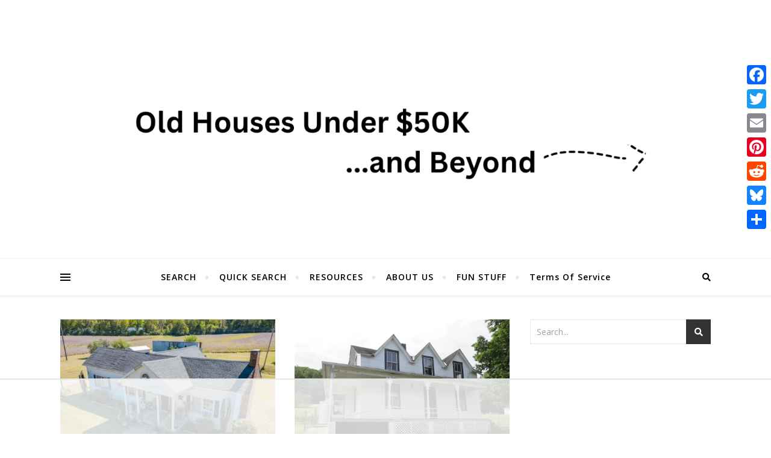

--- FILE ---
content_type: text/html; charset=utf-8
request_url: https://www.google.com/recaptcha/api2/aframe
body_size: 184
content:
<!DOCTYPE HTML><html><head><meta http-equiv="content-type" content="text/html; charset=UTF-8"></head><body><script nonce="T-TmD9NqdcXzhvMQUmc-9w">/** Anti-fraud and anti-abuse applications only. See google.com/recaptcha */ try{var clients={'sodar':'https://pagead2.googlesyndication.com/pagead/sodar?'};window.addEventListener("message",function(a){try{if(a.source===window.parent){var b=JSON.parse(a.data);var c=clients[b['id']];if(c){var d=document.createElement('img');d.src=c+b['params']+'&rc='+(localStorage.getItem("rc::a")?sessionStorage.getItem("rc::b"):"");window.document.body.appendChild(d);sessionStorage.setItem("rc::e",parseInt(sessionStorage.getItem("rc::e")||0)+1);localStorage.setItem("rc::h",'1764327683597');}}}catch(b){}});window.parent.postMessage("_grecaptcha_ready", "*");}catch(b){}</script></body></html>

--- FILE ---
content_type: text/css; charset=utf-8
request_url: https://oldhousesunder50k.com/wp-content/cache/min/1/wp-content/themes/bard/assets/css/fontello.css?ver=1764272911
body_size: -23
content:
@font-face{font-display:swap;font-family:'fontello';src:url(../../../../../../../../themes/bard/assets/fonts/fontello.eot?5381655);src:url('../../../../../../../../themes/bard/assets/fonts/fontello.eot?5381655#iefix') format('embedded-opentype'),url(../../../../../../../../themes/bard/assets/fonts/fontello.woff2?5381655) format('woff2'),url(../../../../../../../../themes/bard/assets/fonts/fontello.woff?5381655) format('woff'),url(../../../../../../../../themes/bard/assets/fonts/fontello.ttf?5381655) format('truetype'),url('../../../../../../../../themes/bard/assets/fonts/fontello.svg?5381655#fontello') format('svg');font-weight:400;font-style:normal}[class^="icon-"]:before,[class*=" icon-"]:before{font-family:"fontello";font-style:normal;font-weight:400;speak:none;display:inline-block;text-decoration:inherit;width:1em;text-align:center;font-variant:normal;text-transform:none;line-height:1em;-webkit-font-smoothing:antialiased;-moz-osx-font-smoothing:grayscale}.icon-right-open-big:before{content:'\e800'}.icon-left-open-big:before{content:'\e801'}.icon-mail:before{content:'\e802'}.icon-angle-left:before{content:'\f104'}.icon-angle-right:before{content:'\f105'}.icon-angle-up:before{content:'\f106'}.icon-angle-down:before{content:'\f107'}

--- FILE ---
content_type: text/css
request_url: https://ads.adthrive.com/sites/5e7dea4b319b6675881fa756/ads.min.css
body_size: 367
content:
.adthrive-footer-message {
background: #000;
}

.adthrive-footer-message span {
border-top: 1px solid #fff;
font-family: Lato, 'helvetica neue', helvetica, arial;
font-size: 11px;
color: #fff;
}

#AdThrive_Sidebar_1_desktop {
margin-bottom: 20px;
}

/* Top Center White Background */
.adthrive-collapse-mobile-background {
background-color: #fff!important;
}
.adthrive-top-collapse-close > svg > * {
stroke: black;
font-family: sans-serif;
}
/* END top center white background */

--- FILE ---
content_type: text/plain
request_url: https://rtb.openx.net/openrtbb/prebidjs
body_size: -228
content:
{"id":"0fd4b319-1a21-4335-ac0c-26f888955ad9","nbr":0}

--- FILE ---
content_type: text/plain; charset=utf-8
request_url: https://ads.adthrive.com/http-api/cv2
body_size: 3332
content:
{"om":["0gwumwsd","0u3ijyz8","10629577","10629578","11509227","11560071","11832245","1185:1610272343","11896988","12017722","12088988","124842_2","124843_3","124845_2","124847_2","124848_2","15t91yo5","1610203830","1610272343","188_10629602","1bdr7xed","1dwefsfs","1ehgbkb3","1luvxxwk","1rss816r","2249:650628516","2249:650628575","2249:650628582","2249:652741142","2249:692646856","2249:693651243","2307:0ga9k1x6","2307:2u65qoye","2307:5s47vuea","2307:76d9w8jy","2307:8jbvjbqi","2307:8vl1c64m","2307:8wugqkk0","2307:bncmk4g0","2307:g10u1b30","2307:gfw6npg7","2307:gzwq5f1l","2307:ja73k5ks","2307:kcun1tdu","2307:ky7c4860","2307:m653hf8n","2307:nsw6tout","2307:o2w6vbj5","2307:qmuhedfp","2307:r30n5lzv","2307:sr2odp2k","2319_66419_10629577","2319_66419_10629601","2319_66419_10629656","2319_66419_10629769","2409_25495_176_CR52092921","2409_25495_176_CR52162022","243225151","243245186","243825510","243830172","245019772","24u25dc6","25","254469-1629157","28522962","28925636","28929686","29402249","29451548","2u65qoye","2xu9ksr7","31809564","31810016","33534553","33534588","33605056","33627470","3490:CR52162019","3658_15078_rtsr6sqh","3658_151643_f18cad75","3658_151643_hk2nsy6j","3658_15211_1rss816r","3658_155129_gfw6npg7","3658_203382_qmuhedfp","37sp7nmq","39_76_31a8902f-882e-480a-8b4c-ddf52cc14dfc","39_76_35485f5d-ae08-4973-8c52-5c255a4b3f04","3g2r056j","3mdkny0z","3n588bx4","40854655","409_189408","409_201175","409_216326","409_216381","409_216386","409_216406","409_216496","409_216506","409_216508","409_223591","409_223599","409_225980","409_225982","409_225992","409_226314","409_226322","409_226332","409_226334","409_226337","409_226370","409_226374","409_227235","409_228077","409_228350","409_228363","409_230728","409_230731","43919976","44629254","44927221","46uk7yb6","47183733","47191398","4749xx5e","47633464","481703827","48937115","49869015","4a3oeofh","4bm96w99","4cepw60l","4eny5duz","4jdtpybo","52321647","523_354_6243","523_354_660e5fec0c47f653c6684fd3","523_354_660e5fec0c47f653c6684fd5","523_354_660e5fec0c47f653c6684fd8","523_354_660e5fee0c47f653c6684fe2","5316_139700_698d5a66-23c6-405f-96da-bc75b53d34bc","5316_139700_b04553d1-c9b6-4265-966a-a31fca62f2a1","5316_139700_b161da93-22e5-47d0-ad77-bd791947a167","5316_139700_d3c554ec-01f4-4802-8cbe-a27f2ebb4923","5316_139700_dfe1eab0-f08a-442b-8929-4b10094d2d0d","534931","53832733","53v6aquw","54336018","54639987","5510:1a1lwgs2","5510:2xu9ksr7","5510:7nl571v0","5510:8wugqkk0","5510:9jthdrjt","5510:9lxdy59h","5510:bepcrxpf","5510:c5hosoph","5510:fbpxdx3y","5510:gahrb7ea","5510:gt73iz6e","5510:h529foey","5510:khrc9fv4","5510:m653hf8n","5510:mehhq329","5510:pqxeox1i","5510:tjrk1rop","5510:yq8i39aq","55116643","55116649","55298hkabwq","55354666","55693391","55693405","55712936","55712989","557_409_228065","557_409_228363","558_93_b5tan7ac","558_93_qqvgscdx","55965333","55hkabwq","56165703","56341213","56616741","57149985","585jtxb8","58853467","5926521689","59780459","59780461","59780474","5aoq7xwf","5i5nrj3k","5riu53yt","5s47vuea","6026581311","603485497","61174500","61210708","61210719","61228599","6126568405","613344ix","61448057","61502468","61932920","61932925","61932957","619765138","619765960","62019681","62500655","626973455","664415922","676808423","680_99480_608862824","680_99480_608862831","681930615","683738007","684340670","692245143","694906262","694912939","70_79482171","70_81587382","7354_201087_85993548","7354_201087_85993552","7354_201087_85993553","7354_201087_85993554","7618517","79383600","7964881","79684373","79684378","79684380","7969182","7981054","7cnmbu8r","7nl571v0","8003964","8007244","8031272","8035715","8051522","8063326","8072629","8077122","81051177","81082069","81213942","81260841","81260964","81568702","82546339","8341_595422_581470689659716851","83447238","83448051","84296122","84296131","84577508","84989508","85157625","85807320","85943309","85943433","86109597","8831024240_666413461","8jbvjbqi","8uibyfrp","8wugqkk0","8zg2lv57","91opkz5o","9jthdrjt","9lxdy59h","9nob5r7x","9tow5bh2","9zl41y5m","FrzJkSijrAk","a017k60t","a7w365s6","an1qrzcb","ar2mzual","bepcrxpf","bjzi4tfx","bkfkhqrx","bncmk4g0","c2d7ypnt","c5hosoph","c63567ab-fb77-416b-9da6-e5fbec12a838","c9087ul6","cr-96vv5i6wu8rm","cr-9hxzbqc08jrgv2","cr-ikxw9e9u2krgv2","cr-miu6zi3wwirgv2","de48lj30","dxok196d","edr29b2l","epg76w85","eqsggnxj","eumlrdc1","exosfkfu","f18cad75","fbpxdx3y","fc746a4e-fa37-467e-87f6-8d2f6e0785d4","fxcpg5qg","g0ulr77d","g10u1b30","ga3n5jzz","gfw6npg7","gt73iz6e","h352av0k","h529foey","hc298ri9106","hcri9106","hfdleavg","hk2nsy6j","i6cx03aa","ic27tfj8","j1x3y5f8","ja73k5ks","jkowjynt","kcc6i7p0","khrc9fv4","kjq0lnk5","ktrdqmy1","l2s786m6","l5hmmavk","lnmgz2zg","loyk80it","m3i0vxvt","m4luij1n","m653hf8n","mdyu78yk","mehhq329","mv77eckh","mwbxdev0","n52m5cmx","ngmgphsg","nha8f1k6","noth0kc2","nsw6tout","o1epsxno","o3u9l5xn","oj70mowv","op201ysa","ou8z55yp","ozdj9gs9","pagvt0pd","pnz2kppi","pqlzclwo","pqn44nv6","prcz3msg","prv53qop","q8ann0zu","qd4hopx9","qmuhedfp","qqvgscdx","qs7tjg76","qt0j7l4u","r30n5lzv","rcue9ik0","rmwej97v","shh8hb8h","spv5lpyq","sr2odp2k","ss8l2yz3","t69w1uvw","tej41pcr","tjrk1rop","tmq8blnn","trovgi9c","uairgv6y","ubz453gi","urlu21be","v2pqc8qz","vh14dk8t","vkwtbxo7","vm0qvbt8","vnq7a5dv","vua7mrgu","vxxhhz0o","vy4kns7g","w3oyc5m5","wfqgu54f","wu5qr81l","wymvcs3b","xz1z6j77","y0pcas13","yq8i39aq","yu3ejn86","yvujj231","zfdnrckw","zksxtra3","zvdz58bk","zx0g0416","7979132","7979135"],"pmp":[],"adomains":["1md.org","a4g.com","about.bugmd.com","acelauncher.com","adameve.com","adelion.com","adp3.net","advenuedsp.com","aibidauction.com","aibidsrv.com","akusoli.com","allofmpls.org","arkeero.net","ato.mx","avazutracking.net","avid-ad-server.com","avid-adserver.com","avidadserver.com","aztracking.net","bc-sys.com","bcc-ads.com","bidderrtb.com","bidscube.com","bizzclick.com","bkserving.com","bksn.se","brightmountainads.com","bucksense.io","bugmd.com","ca.iqos.com","capitaloneshopping.com","cdn.dsptr.com","clarifion.com","cotosen.com","cs.money","cwkuki.com","dallasnews.com","dcntr-ads.com","decenterads.com","derila-ergo.com","dhgate.com","dhs.gov","digitaladsystems.com","displate.com","doyour.bid","dspbox.io","envisionx.co","ezmob.com","fmlabsonline.com","g123.jp","g2trk.com","gadmobe.com","getbugmd.com","goodtoknowthis.com","gov.il","guard.io","hero-wars.com","holts.com","howto5.io","ice.gov","imprdom.com","justanswer.com","liverrenew.com","longhornsnuff.com","lovehoney.com","lowerjointpain.com","lymphsystemsupport.com","media-servers.net","medimops.de","miniretornaveis.com","mobuppsrtb.com","motionspots.com","mygrizzly.com","myrocky.ca","national-lottery.co.uk","nbliver360.com","ndc.ajillionmax.com","niutux.com","nordicspirit.co.uk","notify.nuviad.com","notify.oxonux.com","own-imp.vrtzads.com","paperela.com","parasiterelief.com","peta.org","pfm.ninja","pixel.metanetwork.mobi","pixel.valo.ai","plannedparenthood.org","plf1.net","plt7.com","pltfrm.click","printwithwave.co","privacymodeweb.com","rangeusa.com","readywind.com","reklambids.com","ri.psdwc.com","rtb-adeclipse.io","rtb-direct.com","rtb.adx1.com","rtb.kds.media","rtb.reklambid.com","rtb.reklamdsp.com","rtb.rklmstr.com","rtbadtrading.com","rtbsbengine.com","rtbtradein.com","saba.com.mx","securevid.co","servedby.revive-adserver.net","shift.com","smrt-view.com","swissklip.com","taboola.com","tel-aviv.gov.il","temu.com","theoceanac.com","track-bid.com","trackingintegral.com","trading-rtbg.com","trkbid.com","truthfinder.com","unoadsrv.com","usconcealedcarry.com","uuidksinc.net","vabilitytech.com","vashoot.com","vegogarden.com","viewtemplates.com","votervoice.net","vuse.com","waardex.com","wapstart.ru","wdc.go2trk.com","weareplannedparenthood.org","webtradingspot.com","xapads.com","xiaflex.com","yourchamilia.com"]}

--- FILE ---
content_type: text/plain
request_url: https://rtb.openx.net/openrtbb/prebidjs
body_size: -228
content:
{"id":"9b75efad-719c-4244-ac47-0253302dd57b","nbr":0}

--- FILE ---
content_type: text/plain; charset=UTF-8
request_url: https://at.teads.tv/fpc?analytics_tag_id=PUB_17002&tfpvi=&gdpr_consent=&gdpr_status=22&gdpr_reason=220&ccpa_consent=&sv=prebid-v1
body_size: 56
content:
NjY0ZGZkOGUtM2VjZC00NmU2LWI1NDYtNWY4NDg2ZjI5NDkxIzYtOQ==

--- FILE ---
content_type: text/plain
request_url: https://rtb.openx.net/openrtbb/prebidjs
body_size: -228
content:
{"id":"255f7c2b-9c97-4c38-a3b8-107d7fd98cc0","nbr":0}

--- FILE ---
content_type: text/plain
request_url: https://rtb.openx.net/openrtbb/prebidjs
body_size: -86
content:
{"id":"450521bc-a6bc-4407-89c4-304fc81b9c8b","nbr":0}